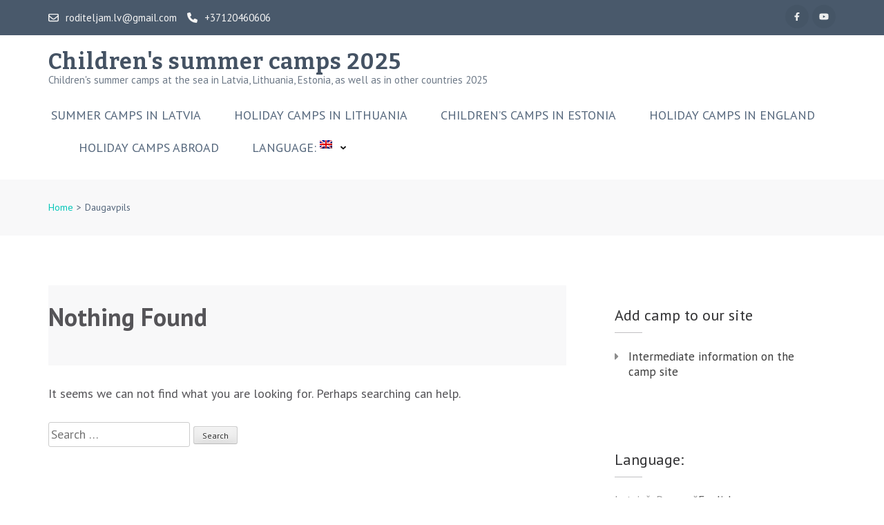

--- FILE ---
content_type: text/html; charset=UTF-8
request_url: https://vasaras-nometnes.lv/en/category/daugavpils/
body_size: 14154
content:
    <!DOCTYPE html>
    <html dir="ltr" lang="en-US" prefix="og: https://ogp.me/ns#">
    
<head itemscope itemtype="https://schema.org/WebSite">

    <meta charset="UTF-8">
	<meta name="viewport" content="width=device-width, initial-scale=1">
	<link rel="profile" href="http://gmpg.org/xfn/11">
	<link rel="pingback" href="https://vasaras-nometnes.lv/xmlrpc.php">
    <title>Daugavpils - Children's summer camps 2025</title>

		<!-- All in One SEO 4.6.9.1 - aioseo.com -->
		<meta name="robots" content="max-image-preview:large" />
		<link rel="canonical" href="https://vasaras-nometnes.lv/en/category/daugavpils/" />
		<meta name="generator" content="All in One SEO (AIOSEO) 4.6.9.1" />
		<script type="application/ld+json" class="aioseo-schema">
			{"@context":"https:\/\/schema.org","@graph":[{"@type":"BreadcrumbList","@id":"https:\/\/vasaras-nometnes.lv\/en\/category\/daugavpils\/#breadcrumblist","itemListElement":[{"@type":"ListItem","@id":"https:\/\/vasaras-nometnes.lv\/en\/#listItem","position":1,"name":"Home","item":"https:\/\/vasaras-nometnes.lv\/en\/","nextItem":"https:\/\/vasaras-nometnes.lv\/en\/category\/daugavpils\/#listItem"},{"@type":"ListItem","@id":"https:\/\/vasaras-nometnes.lv\/en\/category\/daugavpils\/#listItem","position":2,"name":"Daugavpils","previousItem":"https:\/\/vasaras-nometnes.lv\/en\/#listItem"}]},{"@type":"CollectionPage","@id":"https:\/\/vasaras-nometnes.lv\/en\/category\/daugavpils\/#collectionpage","url":"https:\/\/vasaras-nometnes.lv\/en\/category\/daugavpils\/","name":"Daugavpils - Children's summer camps 2025","inLanguage":"en-US","isPartOf":{"@id":"https:\/\/vasaras-nometnes.lv\/en\/#website"},"breadcrumb":{"@id":"https:\/\/vasaras-nometnes.lv\/en\/category\/daugavpils\/#breadcrumblist"}},{"@type":"Organization","@id":"https:\/\/vasaras-nometnes.lv\/en\/#organization","name":"Children's summer camps 2025","description":"Children's summer camps at the sea in Latvia, Lithuania, Estonia, as well as in other countries 2025","url":"https:\/\/vasaras-nometnes.lv\/en\/"},{"@type":"WebSite","@id":"https:\/\/vasaras-nometnes.lv\/en\/#website","url":"https:\/\/vasaras-nometnes.lv\/en\/","name":"Children's summer camps 2025","description":"Children's summer camps at the sea in Latvia, Lithuania, Estonia, as well as in other countries 2025","inLanguage":"en-US","publisher":{"@id":"https:\/\/vasaras-nometnes.lv\/en\/#organization"}}]}
		</script>
		<!-- All in One SEO -->

<link rel='dns-prefetch' href='//fonts.googleapis.com' />
<link rel='dns-prefetch' href='//www.googletagmanager.com' />
<link rel='dns-prefetch' href='//pagead2.googlesyndication.com' />
<link rel="alternate" type="application/rss+xml" title="Children&#039;s summer camps 2025 &raquo; Feed" href="https://vasaras-nometnes.lv/en/feed/" />
<link rel="alternate" type="application/rss+xml" title="Children&#039;s summer camps 2025 &raquo; Comments Feed" href="https://vasaras-nometnes.lv/en/comments/feed/" />
<link rel="alternate" type="application/rss+xml" title="Children&#039;s summer camps 2025 &raquo; Daugavpils Category Feed" href="https://vasaras-nometnes.lv/en/category/daugavpils/feed/" />
<style id='wp-img-auto-sizes-contain-inline-css' type='text/css'>
img:is([sizes=auto i],[sizes^="auto," i]){contain-intrinsic-size:3000px 1500px}
/*# sourceURL=wp-img-auto-sizes-contain-inline-css */
</style>
<style id='wp-emoji-styles-inline-css' type='text/css'>

	img.wp-smiley, img.emoji {
		display: inline !important;
		border: none !important;
		box-shadow: none !important;
		height: 1em !important;
		width: 1em !important;
		margin: 0 0.07em !important;
		vertical-align: -0.1em !important;
		background: none !important;
		padding: 0 !important;
	}
/*# sourceURL=wp-emoji-styles-inline-css */
</style>
<style id='wp-block-library-inline-css' type='text/css'>
:root{--wp-block-synced-color:#7a00df;--wp-block-synced-color--rgb:122,0,223;--wp-bound-block-color:var(--wp-block-synced-color);--wp-editor-canvas-background:#ddd;--wp-admin-theme-color:#007cba;--wp-admin-theme-color--rgb:0,124,186;--wp-admin-theme-color-darker-10:#006ba1;--wp-admin-theme-color-darker-10--rgb:0,107,160.5;--wp-admin-theme-color-darker-20:#005a87;--wp-admin-theme-color-darker-20--rgb:0,90,135;--wp-admin-border-width-focus:2px}@media (min-resolution:192dpi){:root{--wp-admin-border-width-focus:1.5px}}.wp-element-button{cursor:pointer}:root .has-very-light-gray-background-color{background-color:#eee}:root .has-very-dark-gray-background-color{background-color:#313131}:root .has-very-light-gray-color{color:#eee}:root .has-very-dark-gray-color{color:#313131}:root .has-vivid-green-cyan-to-vivid-cyan-blue-gradient-background{background:linear-gradient(135deg,#00d084,#0693e3)}:root .has-purple-crush-gradient-background{background:linear-gradient(135deg,#34e2e4,#4721fb 50%,#ab1dfe)}:root .has-hazy-dawn-gradient-background{background:linear-gradient(135deg,#faaca8,#dad0ec)}:root .has-subdued-olive-gradient-background{background:linear-gradient(135deg,#fafae1,#67a671)}:root .has-atomic-cream-gradient-background{background:linear-gradient(135deg,#fdd79a,#004a59)}:root .has-nightshade-gradient-background{background:linear-gradient(135deg,#330968,#31cdcf)}:root .has-midnight-gradient-background{background:linear-gradient(135deg,#020381,#2874fc)}:root{--wp--preset--font-size--normal:16px;--wp--preset--font-size--huge:42px}.has-regular-font-size{font-size:1em}.has-larger-font-size{font-size:2.625em}.has-normal-font-size{font-size:var(--wp--preset--font-size--normal)}.has-huge-font-size{font-size:var(--wp--preset--font-size--huge)}.has-text-align-center{text-align:center}.has-text-align-left{text-align:left}.has-text-align-right{text-align:right}.has-fit-text{white-space:nowrap!important}#end-resizable-editor-section{display:none}.aligncenter{clear:both}.items-justified-left{justify-content:flex-start}.items-justified-center{justify-content:center}.items-justified-right{justify-content:flex-end}.items-justified-space-between{justify-content:space-between}.screen-reader-text{border:0;clip-path:inset(50%);height:1px;margin:-1px;overflow:hidden;padding:0;position:absolute;width:1px;word-wrap:normal!important}.screen-reader-text:focus{background-color:#ddd;clip-path:none;color:#444;display:block;font-size:1em;height:auto;left:5px;line-height:normal;padding:15px 23px 14px;text-decoration:none;top:5px;width:auto;z-index:100000}html :where(.has-border-color){border-style:solid}html :where([style*=border-top-color]){border-top-style:solid}html :where([style*=border-right-color]){border-right-style:solid}html :where([style*=border-bottom-color]){border-bottom-style:solid}html :where([style*=border-left-color]){border-left-style:solid}html :where([style*=border-width]){border-style:solid}html :where([style*=border-top-width]){border-top-style:solid}html :where([style*=border-right-width]){border-right-style:solid}html :where([style*=border-bottom-width]){border-bottom-style:solid}html :where([style*=border-left-width]){border-left-style:solid}html :where(img[class*=wp-image-]){height:auto;max-width:100%}:where(figure){margin:0 0 1em}html :where(.is-position-sticky){--wp-admin--admin-bar--position-offset:var(--wp-admin--admin-bar--height,0px)}@media screen and (max-width:600px){html :where(.is-position-sticky){--wp-admin--admin-bar--position-offset:0px}}

/*# sourceURL=wp-block-library-inline-css */
</style><style id='global-styles-inline-css' type='text/css'>
:root{--wp--preset--aspect-ratio--square: 1;--wp--preset--aspect-ratio--4-3: 4/3;--wp--preset--aspect-ratio--3-4: 3/4;--wp--preset--aspect-ratio--3-2: 3/2;--wp--preset--aspect-ratio--2-3: 2/3;--wp--preset--aspect-ratio--16-9: 16/9;--wp--preset--aspect-ratio--9-16: 9/16;--wp--preset--color--black: #000000;--wp--preset--color--cyan-bluish-gray: #abb8c3;--wp--preset--color--white: #ffffff;--wp--preset--color--pale-pink: #f78da7;--wp--preset--color--vivid-red: #cf2e2e;--wp--preset--color--luminous-vivid-orange: #ff6900;--wp--preset--color--luminous-vivid-amber: #fcb900;--wp--preset--color--light-green-cyan: #7bdcb5;--wp--preset--color--vivid-green-cyan: #00d084;--wp--preset--color--pale-cyan-blue: #8ed1fc;--wp--preset--color--vivid-cyan-blue: #0693e3;--wp--preset--color--vivid-purple: #9b51e0;--wp--preset--gradient--vivid-cyan-blue-to-vivid-purple: linear-gradient(135deg,rgb(6,147,227) 0%,rgb(155,81,224) 100%);--wp--preset--gradient--light-green-cyan-to-vivid-green-cyan: linear-gradient(135deg,rgb(122,220,180) 0%,rgb(0,208,130) 100%);--wp--preset--gradient--luminous-vivid-amber-to-luminous-vivid-orange: linear-gradient(135deg,rgb(252,185,0) 0%,rgb(255,105,0) 100%);--wp--preset--gradient--luminous-vivid-orange-to-vivid-red: linear-gradient(135deg,rgb(255,105,0) 0%,rgb(207,46,46) 100%);--wp--preset--gradient--very-light-gray-to-cyan-bluish-gray: linear-gradient(135deg,rgb(238,238,238) 0%,rgb(169,184,195) 100%);--wp--preset--gradient--cool-to-warm-spectrum: linear-gradient(135deg,rgb(74,234,220) 0%,rgb(151,120,209) 20%,rgb(207,42,186) 40%,rgb(238,44,130) 60%,rgb(251,105,98) 80%,rgb(254,248,76) 100%);--wp--preset--gradient--blush-light-purple: linear-gradient(135deg,rgb(255,206,236) 0%,rgb(152,150,240) 100%);--wp--preset--gradient--blush-bordeaux: linear-gradient(135deg,rgb(254,205,165) 0%,rgb(254,45,45) 50%,rgb(107,0,62) 100%);--wp--preset--gradient--luminous-dusk: linear-gradient(135deg,rgb(255,203,112) 0%,rgb(199,81,192) 50%,rgb(65,88,208) 100%);--wp--preset--gradient--pale-ocean: linear-gradient(135deg,rgb(255,245,203) 0%,rgb(182,227,212) 50%,rgb(51,167,181) 100%);--wp--preset--gradient--electric-grass: linear-gradient(135deg,rgb(202,248,128) 0%,rgb(113,206,126) 100%);--wp--preset--gradient--midnight: linear-gradient(135deg,rgb(2,3,129) 0%,rgb(40,116,252) 100%);--wp--preset--font-size--small: 13px;--wp--preset--font-size--medium: 20px;--wp--preset--font-size--large: 36px;--wp--preset--font-size--x-large: 42px;--wp--preset--spacing--20: 0.44rem;--wp--preset--spacing--30: 0.67rem;--wp--preset--spacing--40: 1rem;--wp--preset--spacing--50: 1.5rem;--wp--preset--spacing--60: 2.25rem;--wp--preset--spacing--70: 3.38rem;--wp--preset--spacing--80: 5.06rem;--wp--preset--shadow--natural: 6px 6px 9px rgba(0, 0, 0, 0.2);--wp--preset--shadow--deep: 12px 12px 50px rgba(0, 0, 0, 0.4);--wp--preset--shadow--sharp: 6px 6px 0px rgba(0, 0, 0, 0.2);--wp--preset--shadow--outlined: 6px 6px 0px -3px rgb(255, 255, 255), 6px 6px rgb(0, 0, 0);--wp--preset--shadow--crisp: 6px 6px 0px rgb(0, 0, 0);}:where(.is-layout-flex){gap: 0.5em;}:where(.is-layout-grid){gap: 0.5em;}body .is-layout-flex{display: flex;}.is-layout-flex{flex-wrap: wrap;align-items: center;}.is-layout-flex > :is(*, div){margin: 0;}body .is-layout-grid{display: grid;}.is-layout-grid > :is(*, div){margin: 0;}:where(.wp-block-columns.is-layout-flex){gap: 2em;}:where(.wp-block-columns.is-layout-grid){gap: 2em;}:where(.wp-block-post-template.is-layout-flex){gap: 1.25em;}:where(.wp-block-post-template.is-layout-grid){gap: 1.25em;}.has-black-color{color: var(--wp--preset--color--black) !important;}.has-cyan-bluish-gray-color{color: var(--wp--preset--color--cyan-bluish-gray) !important;}.has-white-color{color: var(--wp--preset--color--white) !important;}.has-pale-pink-color{color: var(--wp--preset--color--pale-pink) !important;}.has-vivid-red-color{color: var(--wp--preset--color--vivid-red) !important;}.has-luminous-vivid-orange-color{color: var(--wp--preset--color--luminous-vivid-orange) !important;}.has-luminous-vivid-amber-color{color: var(--wp--preset--color--luminous-vivid-amber) !important;}.has-light-green-cyan-color{color: var(--wp--preset--color--light-green-cyan) !important;}.has-vivid-green-cyan-color{color: var(--wp--preset--color--vivid-green-cyan) !important;}.has-pale-cyan-blue-color{color: var(--wp--preset--color--pale-cyan-blue) !important;}.has-vivid-cyan-blue-color{color: var(--wp--preset--color--vivid-cyan-blue) !important;}.has-vivid-purple-color{color: var(--wp--preset--color--vivid-purple) !important;}.has-black-background-color{background-color: var(--wp--preset--color--black) !important;}.has-cyan-bluish-gray-background-color{background-color: var(--wp--preset--color--cyan-bluish-gray) !important;}.has-white-background-color{background-color: var(--wp--preset--color--white) !important;}.has-pale-pink-background-color{background-color: var(--wp--preset--color--pale-pink) !important;}.has-vivid-red-background-color{background-color: var(--wp--preset--color--vivid-red) !important;}.has-luminous-vivid-orange-background-color{background-color: var(--wp--preset--color--luminous-vivid-orange) !important;}.has-luminous-vivid-amber-background-color{background-color: var(--wp--preset--color--luminous-vivid-amber) !important;}.has-light-green-cyan-background-color{background-color: var(--wp--preset--color--light-green-cyan) !important;}.has-vivid-green-cyan-background-color{background-color: var(--wp--preset--color--vivid-green-cyan) !important;}.has-pale-cyan-blue-background-color{background-color: var(--wp--preset--color--pale-cyan-blue) !important;}.has-vivid-cyan-blue-background-color{background-color: var(--wp--preset--color--vivid-cyan-blue) !important;}.has-vivid-purple-background-color{background-color: var(--wp--preset--color--vivid-purple) !important;}.has-black-border-color{border-color: var(--wp--preset--color--black) !important;}.has-cyan-bluish-gray-border-color{border-color: var(--wp--preset--color--cyan-bluish-gray) !important;}.has-white-border-color{border-color: var(--wp--preset--color--white) !important;}.has-pale-pink-border-color{border-color: var(--wp--preset--color--pale-pink) !important;}.has-vivid-red-border-color{border-color: var(--wp--preset--color--vivid-red) !important;}.has-luminous-vivid-orange-border-color{border-color: var(--wp--preset--color--luminous-vivid-orange) !important;}.has-luminous-vivid-amber-border-color{border-color: var(--wp--preset--color--luminous-vivid-amber) !important;}.has-light-green-cyan-border-color{border-color: var(--wp--preset--color--light-green-cyan) !important;}.has-vivid-green-cyan-border-color{border-color: var(--wp--preset--color--vivid-green-cyan) !important;}.has-pale-cyan-blue-border-color{border-color: var(--wp--preset--color--pale-cyan-blue) !important;}.has-vivid-cyan-blue-border-color{border-color: var(--wp--preset--color--vivid-cyan-blue) !important;}.has-vivid-purple-border-color{border-color: var(--wp--preset--color--vivid-purple) !important;}.has-vivid-cyan-blue-to-vivid-purple-gradient-background{background: var(--wp--preset--gradient--vivid-cyan-blue-to-vivid-purple) !important;}.has-light-green-cyan-to-vivid-green-cyan-gradient-background{background: var(--wp--preset--gradient--light-green-cyan-to-vivid-green-cyan) !important;}.has-luminous-vivid-amber-to-luminous-vivid-orange-gradient-background{background: var(--wp--preset--gradient--luminous-vivid-amber-to-luminous-vivid-orange) !important;}.has-luminous-vivid-orange-to-vivid-red-gradient-background{background: var(--wp--preset--gradient--luminous-vivid-orange-to-vivid-red) !important;}.has-very-light-gray-to-cyan-bluish-gray-gradient-background{background: var(--wp--preset--gradient--very-light-gray-to-cyan-bluish-gray) !important;}.has-cool-to-warm-spectrum-gradient-background{background: var(--wp--preset--gradient--cool-to-warm-spectrum) !important;}.has-blush-light-purple-gradient-background{background: var(--wp--preset--gradient--blush-light-purple) !important;}.has-blush-bordeaux-gradient-background{background: var(--wp--preset--gradient--blush-bordeaux) !important;}.has-luminous-dusk-gradient-background{background: var(--wp--preset--gradient--luminous-dusk) !important;}.has-pale-ocean-gradient-background{background: var(--wp--preset--gradient--pale-ocean) !important;}.has-electric-grass-gradient-background{background: var(--wp--preset--gradient--electric-grass) !important;}.has-midnight-gradient-background{background: var(--wp--preset--gradient--midnight) !important;}.has-small-font-size{font-size: var(--wp--preset--font-size--small) !important;}.has-medium-font-size{font-size: var(--wp--preset--font-size--medium) !important;}.has-large-font-size{font-size: var(--wp--preset--font-size--large) !important;}.has-x-large-font-size{font-size: var(--wp--preset--font-size--x-large) !important;}
/*# sourceURL=global-styles-inline-css */
</style>

<style id='classic-theme-styles-inline-css' type='text/css'>
/*! This file is auto-generated */
.wp-block-button__link{color:#fff;background-color:#32373c;border-radius:9999px;box-shadow:none;text-decoration:none;padding:calc(.667em + 2px) calc(1.333em + 2px);font-size:1.125em}.wp-block-file__button{background:#32373c;color:#fff;text-decoration:none}
/*# sourceURL=/wp-includes/css/classic-themes.min.css */
</style>
<link rel='stylesheet' id='contact-form-7-css' href='https://vasaras-nometnes.lv/wp-content/plugins/contact-form-7/includes/css/styles.css?ver=6.1.4' type='text/css' media='all' />
<link rel='stylesheet' id='owl-carousel-css' href='https://vasaras-nometnes.lv/wp-content/themes/rara-academic/css/owl.carousel.min.css?ver=2.2.1' type='text/css' media='all' />
<link rel='stylesheet' id='rara-academic-google-fonts-css' href='https://fonts.googleapis.com/css?family=PT+Sans%3A400%2C700%7CBitter%3A700&#038;ver=6.9#038;display=fallback' type='text/css' media='all' />
<link rel='stylesheet' id='rara-academic-style-css' href='https://vasaras-nometnes.lv/wp-content/themes/rara-academic/style.css?ver=1.2.2' type='text/css' media='all' />
<link rel='stylesheet' id='rara-academic-responsive-style-css' href='https://vasaras-nometnes.lv/wp-content/themes/rara-academic/css/responsive.min.css?ver=1.2.2' type='text/css' media='all' />
<script type="text/javascript" src="https://vasaras-nometnes.lv/wp-includes/js/jquery/jquery.min.js?ver=3.7.1" id="jquery-core-js"></script>
<script type="text/javascript" src="https://vasaras-nometnes.lv/wp-includes/js/jquery/jquery-migrate.min.js?ver=3.4.1" id="jquery-migrate-js"></script>
<link rel="https://api.w.org/" href="https://vasaras-nometnes.lv/en/wp-json/" /><link rel="alternate" title="JSON" type="application/json" href="https://vasaras-nometnes.lv/en/wp-json/wp/v2/categories/5" /><link rel="EditURI" type="application/rsd+xml" title="RSD" href="https://vasaras-nometnes.lv/xmlrpc.php?rsd" />
<meta name="generator" content="Site Kit by Google 1.133.0" /><style type="text/css">
.qtranxs_flag_LV {background-image: url(https://vasaras-nometnes.lv/wp-content/plugins/qtranslate-x/flags/lv.png); background-repeat: no-repeat;}
.qtranxs_flag_ru {background-image: url(https://vasaras-nometnes.lv/wp-content/plugins/qtranslate-x/flags/ru.png); background-repeat: no-repeat;}
.qtranxs_flag_en {background-image: url(https://vasaras-nometnes.lv/wp-content/plugins/qtranslate-x/flags/gb.png); background-repeat: no-repeat;}
</style>
<link hreflang="LV" href="https://vasaras-nometnes.lv/LV/category/daugavpils/" rel="alternate" />
<link hreflang="ru" href="https://vasaras-nometnes.lv/ru/category/daugavpils/" rel="alternate" />
<link hreflang="en" href="https://vasaras-nometnes.lv/en/category/daugavpils/" rel="alternate" />
<link hreflang="x-default" href="https://vasaras-nometnes.lv/category/daugavpils/" rel="alternate" />
<meta name="generator" content="qTranslate-X 3.4.6.8" />

<!-- Google AdSense meta tags added by Site Kit -->
<meta name="google-adsense-platform-account" content="ca-host-pub-2644536267352236">
<meta name="google-adsense-platform-domain" content="sitekit.withgoogle.com">
<!-- End Google AdSense meta tags added by Site Kit -->

<!-- Google AdSense snippet added by Site Kit -->
<script type="text/javascript" async="async" src="https://pagead2.googlesyndication.com/pagead/js/adsbygoogle.js?client=ca-pub-8544412851243886&amp;host=ca-host-pub-2644536267352236" crossorigin="anonymous"></script>

<!-- End Google AdSense snippet added by Site Kit -->
<link rel="icon" href="https://vasaras-nometnes.lv/wp-content/uploads/2021/04/cropped-Vasaras-nometnes.lv-1-32x32.png" sizes="32x32" />
<link rel="icon" href="https://vasaras-nometnes.lv/wp-content/uploads/2021/04/cropped-Vasaras-nometnes.lv-1-192x192.png" sizes="192x192" />
<link rel="apple-touch-icon" href="https://vasaras-nometnes.lv/wp-content/uploads/2021/04/cropped-Vasaras-nometnes.lv-1-180x180.png" />
<meta name="msapplication-TileImage" content="https://vasaras-nometnes.lv/wp-content/uploads/2021/04/cropped-Vasaras-nometnes.lv-1-270x270.png" />
</head>

<body class="archive category category-daugavpils category-5 wp-theme-rara-academic group-blog hfeed" itemscope itemtype="https://schema.org/WebPage">
		
        <div id="page" class="site">
        <a class="skip-link screen-reader-text" href="#acc-content">Skip to content (Press Enter)</a>
        <header id="masthead" class="site-header" role="banner" itemscope itemtype="https://schema.org/WPHeader">       
        <div class="header-top">
        <div class="container">        
            <a href="mailto:roditeljam.lv@gmail.com" class="email"><i class="fa fa-envelope-o"></i>roditeljam.lv@gmail.com</a><a href="tel:+37120460606" class="tel-link"><i class="fa fa-phone"></i>+37120460606</a>    <ul class="social-networks">
                <li><a href="http://facebook.com/roditeljam" target="_blank" title="Facebook"><i class="fa fa-facebook"></i></a></li>
                <li><a href="https://www.youtube.com/@roditeljam" target="_blank" title="YouTube"><i class="fa fa-youtube"></i></a></li>
           </ul>
    		
        </div>
    </div>
        <div class="header-bottom">
        <div class="container">
            <div class="site-branding" itemscope itemtype="https://schema.org/Organization">
                                <div class="title-tagline">
                                            <p class="site-title" itemprop="name"><a href="https://vasaras-nometnes.lv/en/" rel="home" itemprop="url">Children&#039;s summer camps 2025</a></p>
                                            <p class="site-description" itemprop="description">Children&#039;s summer camps at the sea in Latvia, Lithuania, Estonia, as well as in other countries 2025</p>
                                    </div>
            </div><!-- .site-branding -->

            <button class="menu-opener" data-toggle-target=".main-menu-modal" data-toggle-body-class="showing-main-menu-modal" aria-expanded="false" data-set-focus=".close-main-nav-toggle">
                <span></span>
                <span></span>
                <span></span>
            </button>

            <div class="mobile-menu-wrapper">
                <nav id="mobile-site-navigation" class="main-navigation mobile-navigation">        
                    <div class="primary-menu-list main-menu-modal cover-modal" data-modal-target-string=".main-menu-modal">
                        <button class="close close-main-nav-toggle" data-toggle-target=".main-menu-modal" data-toggle-body-class="showing-main-menu-modal" aria-expanded="false" data-set-focus=".main-menu-modal"></button>
                        <div class="mobile-menu" aria-label="Mobile">
                            <div class="menu-valstis-container"><ul id="mobile-primary-menu" class="nav-menu main-menu-modal"><li id="menu-item-43" class="menu-item menu-item-type-taxonomy menu-item-object-category menu-item-43"><a href="https://vasaras-nometnes.lv/en/category/detskie-lagerja-otdyha/">Summer camps in Latvia</a></li>
<li id="menu-item-45" class="menu-item menu-item-type-taxonomy menu-item-object-category menu-item-45"><a href="https://vasaras-nometnes.lv/en/category/lagerja-otdyha-dlja-detej-v-litve/">Holiday camps in Lithuania</a></li>
<li id="menu-item-44" class="menu-item menu-item-type-taxonomy menu-item-object-category menu-item-44"><a href="https://vasaras-nometnes.lv/en/category/lagerja-otdyha-v-estonii-2/">Children&#8217;s camps in Estonia</a></li>
<li id="menu-item-50" class="menu-item menu-item-type-taxonomy menu-item-object-category menu-item-50"><a href="https://vasaras-nometnes.lv/en/category/lagerja-v-anglii/">Holiday camps in England</a></li>
<li id="menu-item-51" class="menu-item menu-item-type-taxonomy menu-item-object-category menu-item-51"><a href="https://vasaras-nometnes.lv/en/category/lagerja-za-granicej/">Holiday camps abroad</a></li>
<li id="menu-item-20981" class="qtranxs-lang-menu qtranxs-lang-menu-en menu-item menu-item-type-custom menu-item-object-custom current-menu-parent menu-item-has-children menu-item-20981"><a href="#" title="English">Language:&nbsp;<img src="https://vasaras-nometnes.lv/wp-content/plugins/qtranslate-x/flags/gb.png" alt="English" /></a>
<ul class="sub-menu">
	<li id="menu-item-20982" class="qtranxs-lang-menu-item qtranxs-lang-menu-item-LV menu-item menu-item-type-custom menu-item-object-custom menu-item-20982"><a href="https://vasaras-nometnes.lv/LV/category/daugavpils/" title="Latviešu"><img src="https://vasaras-nometnes.lv/wp-content/plugins/qtranslate-x/flags/lv.png" alt="Latviešu" />&nbsp;Latviešu</a></li>
	<li id="menu-item-20983" class="qtranxs-lang-menu-item qtranxs-lang-menu-item-ru menu-item menu-item-type-custom menu-item-object-custom menu-item-20983"><a href="https://vasaras-nometnes.lv/ru/category/daugavpils/" title="Русский"><img src="https://vasaras-nometnes.lv/wp-content/plugins/qtranslate-x/flags/ru.png" alt="Русский" />&nbsp;Русский</a></li>
	<li id="menu-item-20984" class="qtranxs-lang-menu-item qtranxs-lang-menu-item-en menu-item menu-item-type-custom menu-item-object-custom current-menu-item menu-item-20984"><a href="https://vasaras-nometnes.lv/en/category/daugavpils/" aria-current="page" title="English"><img src="https://vasaras-nometnes.lv/wp-content/plugins/qtranslate-x/flags/gb.png" alt="English" />&nbsp;English</a></li>
</ul>
</li>
</ul></div>                        </div>
                    </div>
                </nav><!-- #mobile-site-navigation -->
            </div>

            <nav id="site-navigation" class="main-navigation" role="navigation" itemscope itemtype="https://schema.org/SiteNavigationElement">
                <div class="menu-valstis-container"><ul id="primary-menu" class="menu"><li class="menu-item menu-item-type-taxonomy menu-item-object-category menu-item-43"><a href="https://vasaras-nometnes.lv/en/category/detskie-lagerja-otdyha/">Summer camps in Latvia</a></li>
<li class="menu-item menu-item-type-taxonomy menu-item-object-category menu-item-45"><a href="https://vasaras-nometnes.lv/en/category/lagerja-otdyha-dlja-detej-v-litve/">Holiday camps in Lithuania</a></li>
<li class="menu-item menu-item-type-taxonomy menu-item-object-category menu-item-44"><a href="https://vasaras-nometnes.lv/en/category/lagerja-otdyha-v-estonii-2/">Children&#8217;s camps in Estonia</a></li>
<li class="menu-item menu-item-type-taxonomy menu-item-object-category menu-item-50"><a href="https://vasaras-nometnes.lv/en/category/lagerja-v-anglii/">Holiday camps in England</a></li>
<li class="menu-item menu-item-type-taxonomy menu-item-object-category menu-item-51"><a href="https://vasaras-nometnes.lv/en/category/lagerja-za-granicej/">Holiday camps abroad</a></li>
<li class="qtranxs-lang-menu qtranxs-lang-menu-en menu-item menu-item-type-custom menu-item-object-custom current-menu-parent menu-item-has-children menu-item-20981"><a href="#" title="English">Language:&nbsp;<img src="https://vasaras-nometnes.lv/wp-content/plugins/qtranslate-x/flags/gb.png" alt="English" /></a>
<ul class="sub-menu">
	<li class="qtranxs-lang-menu-item qtranxs-lang-menu-item-LV menu-item menu-item-type-custom menu-item-object-custom menu-item-20982"><a href="https://vasaras-nometnes.lv/LV/category/daugavpils/" title="Latviešu"><img src="https://vasaras-nometnes.lv/wp-content/plugins/qtranslate-x/flags/lv.png" alt="Latviešu" />&nbsp;Latviešu</a></li>
	<li class="qtranxs-lang-menu-item qtranxs-lang-menu-item-ru menu-item menu-item-type-custom menu-item-object-custom menu-item-20983"><a href="https://vasaras-nometnes.lv/ru/category/daugavpils/" title="Русский"><img src="https://vasaras-nometnes.lv/wp-content/plugins/qtranslate-x/flags/ru.png" alt="Русский" />&nbsp;Русский</a></li>
	<li class="qtranxs-lang-menu-item qtranxs-lang-menu-item-en menu-item menu-item-type-custom menu-item-object-custom current-menu-item menu-item-20984"><a href="https://vasaras-nometnes.lv/en/category/daugavpils/" aria-current="page" title="English"><img src="https://vasaras-nometnes.lv/wp-content/plugins/qtranslate-x/flags/gb.png" alt="English" />&nbsp;English</a></li>
</ul>
</li>
</ul></div>            </nav><!-- #site-navigation -->
        
        </div>
    </div>
        </header>
    <div id="acc-content">            <div class="page-header">
                <div class="container">            
                    <div id="crumbs" itemscope itemtype="https://schema.org/BreadcrumbList"><span itemprop="itemListElement" itemscope itemtype="https://schema.org/ListItem"><a itemprop="item" href="https://vasaras-nometnes.lv/en" class="home_crumb"><span itemprop="name">Home</span></a><meta itemprop="position" content="1" /><span class="separator">></span></span><span class="current" itemprop="itemListElement" itemscope itemtype="https://schema.org/ListItem"><span itemprop="name">Daugavpils</span><meta itemprop="position" content="2" /></span></div>                </div>
            </div>
                    <div id="content" class="site-content">
            <div class="container">
                <div class="row">
        
	<div id="primary" class="content-area">
		<main id="main" class="site-main" role="main">

		
<section class="no-results not-found">
	<header class="page-header">
		<h1 class="page-title">Nothing Found</h1>
	</header><!-- .page-header -->

	<div class="page-content">
		
			<p>It seems we can not find what you are looking for. Perhaps searching can help.</p>
			<form role="search" method="get" class="search-form" action="https://vasaras-nometnes.lv/en/">
				<label>
					<span class="screen-reader-text">Search for:</span>
					<input type="search" class="search-field" placeholder="Search &hellip;" value="" name="s" />
				</label>
				<input type="submit" class="search-submit" value="Search" />
			</form>	</div><!-- .page-content -->
</section><!-- .no-results -->

		</main><!-- #main -->
	</div><!-- #primary -->


<aside id="secondary" class="widget-area" role="complementary" itemscope itemtype="https://schema.org/WPSideBar">
	<section id="nav_menu-10" class="widget widget_nav_menu"><h2 class="widget-title">Add camp to our site</h2><div class="menu-ankete-container"><ul id="menu-ankete" class="menu"><li id="menu-item-20704" class="menu-item menu-item-type-post_type menu-item-object-page menu-item-20704"><a href="https://vasaras-nometnes.lv/en/pievieno-nometni/">Intermediate information on the camp site</a></li>
</ul></div></section><style type="text/css">
.qtranxs_widget ul { margin: 0; }
.qtranxs_widget ul li
{
display: inline; /* horizontal list, use "list-item" or other appropriate value for vertical list */
list-style-type: none; /* use "initial" or other to enable bullets */
margin: 0 5px 0 0; /* adjust spacing between items */
opacity: 0.5;
-o-transition: 1s ease opacity;
-moz-transition: 1s ease opacity;
-webkit-transition: 1s ease opacity;
transition: 1s ease opacity;
}
/* .qtranxs_widget ul li span { margin: 0 5px 0 0; } */ /* other way to control spacing */
.qtranxs_widget ul li.active { opacity: 0.8; }
.qtranxs_widget ul li:hover { opacity: 1; }
.qtranxs_widget img { box-shadow: none; vertical-align: middle; display: initial; }
.qtranxs_flag { height:12px; width:18px; display:block; }
.qtranxs_flag_and_text { padding-left:20px; }
.qtranxs_flag span { display:none; }
</style>
<section id="qtranslate-3" class="widget qtranxs_widget"><h2 class="widget-title">Language:</h2>
<ul class="language-chooser language-chooser-text qtranxs_language_chooser" id="qtranslate-3-chooser">
<li class="lang-LV"><a href="https://vasaras-nometnes.lv/LV/category/daugavpils/" hreflang="LV" title="Latviešu (LV)" class="qtranxs_text qtranxs_text_LV"><span>Latviešu</span></a></li>
<li class="lang-ru"><a href="https://vasaras-nometnes.lv/ru/category/daugavpils/" hreflang="ru" title="Русский (ru)" class="qtranxs_text qtranxs_text_ru"><span>Русский</span></a></li>
<li class="lang-en active"><a href="https://vasaras-nometnes.lv/en/category/daugavpils/" hreflang="en" title="English (en)" class="qtranxs_text qtranxs_text_en"><span>English</span></a></li>
</ul><div class="qtranxs_widget_end"></div>
</section><section id="search-2" class="widget widget_search"><form role="search" method="get" class="search-form" action="https://vasaras-nometnes.lv/en/">
				<label>
					<span class="screen-reader-text">Search for:</span>
					<input type="search" class="search-field" placeholder="Search &hellip;" value="" name="s" />
				</label>
				<input type="submit" class="search-submit" value="Search" />
			</form></section><section id="nav_menu-2" class="widget widget_nav_menu"><div class="menu-%d0%b4%d0%b5%d1%82%d1%81%d0%ba%d0%b8%d0%b5-%d0%bb%d0%b0%d0%b3%d0%b5%d1%80%d1%8f-container"><ul id="menu-%d0%b4%d0%b5%d1%82%d1%81%d0%ba%d0%b8%d0%b5-%d0%bb%d0%b0%d0%b3%d0%b5%d1%80%d1%8f" class="menu"><li id="menu-item-7" class="menu-item menu-item-type-taxonomy menu-item-object-category current-menu-item menu-item-7"><a href="https://vasaras-nometnes.lv/en/category/daugavpils/" aria-current="page">Daugavpils</a></li>
<li id="menu-item-8" class="menu-item menu-item-type-taxonomy menu-item-object-category menu-item-has-children menu-item-8"><a href="https://vasaras-nometnes.lv/en/category/riga/">Riga</a>
<ul class="sub-menu">
	<li id="menu-item-9" class="menu-item menu-item-type-taxonomy menu-item-object-category menu-item-9"><a href="https://vasaras-nometnes.lv/en/category/riga/bernu-nometnes-riga/">Детские лагеря</a></li>
</ul>
</li>
<li id="menu-item-10" class="menu-item menu-item-type-taxonomy menu-item-object-category menu-item-10"><a href="https://vasaras-nometnes.lv/en/category/bernu-nometnes-saulkrastos/">Saulkrasti</a></li>
<li id="menu-item-11" class="menu-item menu-item-type-taxonomy menu-item-object-category menu-item-has-children menu-item-11"><a href="https://vasaras-nometnes.lv/en/category/bernu-nomtnes-jurmala/">Jurmala</a>
<ul class="sub-menu">
	<li id="menu-item-12" class="menu-item menu-item-type-taxonomy menu-item-object-category menu-item-12"><a target="_blank" href="https://vasaras-nometnes.lv/en/category/bernu-nomtnes-jurmala/bernu-nometnes/">Children&#8217;s camps in Jurmala</a></li>
</ul>
</li>
<li id="menu-item-20546" class="menu-item menu-item-type-post_type menu-item-object-page menu-item-20546"><a href="https://vasaras-nometnes.lv/en/kupitj-putevku-v-detskij-lagerj/">О нас</a></li>
</ul></div></section><section id="nav_menu-8" class="widget widget_nav_menu"><div class="menu-%d0%b4%d1%80%d1%83%d0%b3%d0%be%d0%b5-container"><ul id="menu-%d0%b4%d1%80%d1%83%d0%b3%d0%be%d0%b5" class="menu"><li id="menu-item-57" class="menu-item menu-item-type-taxonomy menu-item-object-category menu-item-57"><a href="https://vasaras-nometnes.lv/en/category/konkursy-i-festivali/">Конкурсы и фестивали</a></li>
<li id="menu-item-58" class="menu-item menu-item-type-taxonomy menu-item-object-category menu-item-58"><a href="https://vasaras-nometnes.lv/en/category/sportivnye-centri/">Sports Centers</a></li>
<li id="menu-item-59" class="menu-item menu-item-type-taxonomy menu-item-object-category menu-item-59"><a href="https://vasaras-nometnes.lv/en/category/mesta-dlja-lagerej/">Places for camps</a></li>
<li id="menu-item-60" class="menu-item menu-item-type-taxonomy menu-item-object-category menu-item-60"><a target="_blank" href="https://vasaras-nometnes.lv/en/category/raksti-mammam/">Articles for moms</a></li>
</ul></div></section><section id="nav_menu-5" class="widget widget_nav_menu"><div class="menu-%d0%b2%d0%be%d0%b7%d1%80%d0%b0%d1%81%d1%82-container"><ul id="menu-%d0%b2%d0%be%d0%b7%d1%80%d0%b0%d1%81%d1%82" class="menu"><li id="menu-item-23" class="menu-item menu-item-type-taxonomy menu-item-object-category menu-item-23"><a href="https://vasaras-nometnes.lv/en/category/nodarbibas-zidainiem/">Новорожденный ( 0-3 лет)</a></li>
<li id="menu-item-22" class="menu-item menu-item-type-taxonomy menu-item-object-category menu-item-22"><a href="https://vasaras-nometnes.lv/en/category/zanjatija-dlja-doshkolnikov-vrige-i-jurmale/">Preschooler (3-7 years old)</a></li>
<li id="menu-item-25" class="menu-item menu-item-type-taxonomy menu-item-object-category menu-item-25"><a href="https://vasaras-nometnes.lv/en/category/nodarbibas-berniem-jurmala/">Schoolboy (7 &#8211; 13 years old)</a></li>
<li id="menu-item-24" class="menu-item menu-item-type-taxonomy menu-item-object-category menu-item-24"><a href="https://vasaras-nometnes.lv/en/category/zanjatija-dlja-podrostkov-vrige-i-jurmale/">Teenager (13 &#8211; 17 years old)</a></li>
</ul></div></section><section id="nav_menu-6" class="widget widget_nav_menu"><div class="menu-%d0%b3%d0%be%d1%80%d0%be%d0%b4%d0%b0-%d0%b2-%d0%bb%d0%b0%d1%82%d0%b2%d0%b8%d0%b8-container"><ul id="menu-%d0%b3%d0%be%d1%80%d0%be%d0%b4%d0%b0-%d0%b2-%d0%bb%d0%b0%d1%82%d0%b2%d0%b8%d0%b8" class="menu"><li id="menu-item-14" class="menu-item menu-item-type-taxonomy menu-item-object-category menu-item-14"><a target="_blank" href="https://vasaras-nometnes.lv/en/category/riga/">Riga</a></li>
<li id="menu-item-16" class="menu-item menu-item-type-taxonomy menu-item-object-category menu-item-16"><a target="_blank" href="https://vasaras-nometnes.lv/en/category/bernu-nomtnes-jurmala/">Jurmala</a></li>
<li id="menu-item-55" class="menu-item menu-item-type-taxonomy menu-item-object-category menu-item-55"><a target="_blank" href="https://vasaras-nometnes.lv/en/category/nometnes-liepaja/">Liepaja</a></li>
<li id="menu-item-15" class="menu-item menu-item-type-taxonomy menu-item-object-category menu-item-15"><a target="_blank" href="https://vasaras-nometnes.lv/en/category/bernu-nometnes-saulkrastos/">Saulkrasti</a></li>
<li id="menu-item-13" class="menu-item menu-item-type-taxonomy menu-item-object-category current-menu-item menu-item-13"><a target="_blank" href="https://vasaras-nometnes.lv/en/category/daugavpils/" aria-current="page">Daugavpils</a></li>
<li id="menu-item-39" class="menu-item menu-item-type-taxonomy menu-item-object-category menu-item-39"><a target="_blank" href="https://vasaras-nometnes.lv/en/category/engure/">Engure</a></li>
<li id="menu-item-73" class="menu-item menu-item-type-taxonomy menu-item-object-category menu-item-73"><a href="https://vasaras-nometnes.lv/en/category/nometnes-sigulda/">Sigulda</a></li>
<li id="menu-item-76" class="menu-item menu-item-type-taxonomy menu-item-object-category menu-item-76"><a href="https://vasaras-nometnes.lv/en/category/nometnes-ogre/">Ogre</a></li>
</ul></div></section><section id="nav_menu-7" class="widget widget_nav_menu"><div class="menu-%d0%bb%d0%b0%d0%b3%d0%b5%d1%80%d1%8f-container"><ul id="menu-%d0%bb%d0%b0%d0%b3%d0%b5%d1%80%d1%8f" class="menu"><li id="menu-item-20566" class="menu-item menu-item-type-post_type menu-item-object-page menu-item-20566"><a target="_blank" href="https://vasaras-nometnes.lv/en/gorjawie-putjovji-v-detskie-lagerja/">Скидки в лагеря отдыха</a></li>
<li id="menu-item-18" class="menu-item menu-item-type-taxonomy menu-item-object-category menu-item-18"><a target="_blank" href="https://vasaras-nometnes.lv/en/category/lagerja-u-morja/">Camps by the sea</a></li>
<li id="menu-item-19" class="menu-item menu-item-type-taxonomy menu-item-object-category menu-item-19"><a target="_blank" href="https://vasaras-nometnes.lv/en/category/ozdorovitelnye-lagerja/">Health camps</a></li>
<li id="menu-item-20" class="menu-item menu-item-type-taxonomy menu-item-object-category menu-item-20"><a target="_blank" href="https://vasaras-nometnes.lv/en/category/sportivnye-lagerja/">Sports camps</a></li>
<li id="menu-item-21" class="menu-item menu-item-type-taxonomy menu-item-object-category menu-item-21"><a target="_blank" href="https://vasaras-nometnes.lv/en/category/jazykovye-lagerja-v-pribaltike/">Language camps</a></li>
<li id="menu-item-40" class="menu-item menu-item-type-taxonomy menu-item-object-category menu-item-40"><a target="_blank" href="https://vasaras-nometnes.lv/en/category/turisticheskie-lagerja-dlja-podrostkov/">Tourist camps</a></li>
<li id="menu-item-42" class="menu-item menu-item-type-taxonomy menu-item-object-category menu-item-42"><a target="_blank" href="https://vasaras-nometnes.lv/en/category/konnye-lagerja/">Horse camps</a></li>
<li id="menu-item-53" class="menu-item menu-item-type-taxonomy menu-item-object-category menu-item-53"><a target="_blank" href="https://vasaras-nometnes.lv/en/category/tancevalnye-lagerja/">Dance camps</a></li>
<li id="menu-item-56" class="menu-item menu-item-type-taxonomy menu-item-object-category menu-item-56"><a href="https://vasaras-nometnes.lv/en/category/obrazovatelnye-lagerja/">Educational camps</a></li>
<li id="menu-item-17" class="menu-item menu-item-type-taxonomy menu-item-object-category menu-item-17"><a target="_blank" href="https://vasaras-nometnes.lv/en/category/dnevnye-lagerja/">Children&#8217;s day camps</a></li>
<li id="menu-item-54" class="menu-item menu-item-type-taxonomy menu-item-object-post_tag menu-item-has-children menu-item-54"><a target="_blank" href="https://vasaras-nometnes.lv/en/tag/bernu-nometnes/">Детские лагеря 2020</a>
<ul class="sub-menu">
	<li id="menu-item-20563" class="menu-item menu-item-type-post_type menu-item-object-page menu-item-home menu-item-20563"><a target="_blank" href="https://vasaras-nometnes.lv/en/">Детские лагеря в Латвии 2020</a></li>
	<li id="menu-item-20565" class="menu-item menu-item-type-post_type menu-item-object-page menu-item-20565"><a target="_blank" href="https://vasaras-nometnes.lv/en/mezhdunarodnye-lagerja-v-litve/">Международные лагеря в Литве</a></li>
	<li id="menu-item-20564" class="menu-item menu-item-type-post_type menu-item-object-page menu-item-20564"><a target="_blank" href="https://vasaras-nometnes.lv/en/mezhdunarodnye-lagerja-v-jevrope/">Международные лагеря в Европе</a></li>
</ul>
</li>
<li id="menu-item-61" class="menu-item menu-item-type-taxonomy menu-item-object-category menu-item-61"><a target="_blank" href="https://vasaras-nometnes.lv/en/category/osennie-detskie-lagerja/">Autumn / Winter / Spring Camp</a></li>
<li id="menu-item-20580" class="menu-item menu-item-type-post_type menu-item-object-page menu-item-20580"><a href="https://vasaras-nometnes.lv/en/karta-lagerej-otdyha-dlja-detej/">Карта лагерей отдыха для детей в Прибалтике</a></li>
<li id="menu-item-20584" class="menu-item menu-item-type-post_type menu-item-object-page menu-item-20584"><a href="https://vasaras-nometnes.lv/en/katalog-lagerej/">Добавление лагеря в каталог</a></li>
</ul></div></section><section id="nav_menu-3" class="widget widget_nav_menu"><div class="menu-valstis-container"><ul id="menu-valstis" class="menu"><li class="menu-item menu-item-type-taxonomy menu-item-object-category menu-item-43"><a href="https://vasaras-nometnes.lv/en/category/detskie-lagerja-otdyha/">Summer camps in Latvia</a></li>
<li class="menu-item menu-item-type-taxonomy menu-item-object-category menu-item-45"><a href="https://vasaras-nometnes.lv/en/category/lagerja-otdyha-dlja-detej-v-litve/">Holiday camps in Lithuania</a></li>
<li class="menu-item menu-item-type-taxonomy menu-item-object-category menu-item-44"><a href="https://vasaras-nometnes.lv/en/category/lagerja-otdyha-v-estonii-2/">Children&#8217;s camps in Estonia</a></li>
<li class="menu-item menu-item-type-taxonomy menu-item-object-category menu-item-50"><a href="https://vasaras-nometnes.lv/en/category/lagerja-v-anglii/">Holiday camps in England</a></li>
<li class="menu-item menu-item-type-taxonomy menu-item-object-category menu-item-51"><a href="https://vasaras-nometnes.lv/en/category/lagerja-za-granicej/">Holiday camps abroad</a></li>
<li class="qtranxs-lang-menu qtranxs-lang-menu-en menu-item menu-item-type-custom menu-item-object-custom current-menu-parent menu-item-has-children menu-item-20981"><a href="#" title="English">Language:&nbsp;<img src="https://vasaras-nometnes.lv/wp-content/plugins/qtranslate-x/flags/gb.png" alt="English" /></a>
<ul class="sub-menu">
	<li class="qtranxs-lang-menu-item qtranxs-lang-menu-item-LV menu-item menu-item-type-custom menu-item-object-custom menu-item-20982"><a href="https://vasaras-nometnes.lv/LV/category/daugavpils/" title="Latviešu"><img src="https://vasaras-nometnes.lv/wp-content/plugins/qtranslate-x/flags/lv.png" alt="Latviešu" />&nbsp;Latviešu</a></li>
	<li class="qtranxs-lang-menu-item qtranxs-lang-menu-item-ru menu-item menu-item-type-custom menu-item-object-custom menu-item-20983"><a href="https://vasaras-nometnes.lv/ru/category/daugavpils/" title="Русский"><img src="https://vasaras-nometnes.lv/wp-content/plugins/qtranslate-x/flags/ru.png" alt="Русский" />&nbsp;Русский</a></li>
	<li class="qtranxs-lang-menu-item qtranxs-lang-menu-item-en menu-item menu-item-type-custom menu-item-object-custom current-menu-item menu-item-20984"><a href="https://vasaras-nometnes.lv/en/category/daugavpils/" aria-current="page" title="English"><img src="https://vasaras-nometnes.lv/wp-content/plugins/qtranslate-x/flags/gb.png" alt="English" />&nbsp;English</a></li>
</ul>
</li>
</ul></div></section><section id="categories-2" class="widget widget_categories"><h2 class="widget-title">Categories</h2><form action="https://vasaras-nometnes.lv/en" method="get"><label class="screen-reader-text" for="cat">Categories</label><select  name='cat' id='cat' class='postform'>
	<option value='-1'>Select Category</option>
	<option class="level-0" value="51">Activities for children</option>
	<option class="level-0" value="6">Children&#8217;s day camps</option>
	<option class="level-0" value="9">Children&#8217;s day camps</option>
	<option class="level-0" value="46">Детские лагеря</option>
	<option class="level-0" value="8">Children&#8217;s camps in Estonia</option>
	<option class="level-0" value="14">Holiday camps in England</option>
	<option class="level-0" value="15">Holiday camps in Lithuania</option>
	<option class="level-0" value="5" selected="selected">Daugavpils</option>
	<option class="level-0" value="36">Dance camps</option>
	<option class="level-0" value="41">Engure</option>
	<option class="level-0" value="22">Educational camps</option>
	<option class="level-0" value="42">Jurmala</option>
	<option class="level-0" value="76">Catalog</option>
	<option class="level-0" value="18">Liepaja</option>
	<option class="level-0" value="16">Holiday camps abroad</option>
	<option class="level-0" value="17">Camps by the sea</option>
	<option class="level-0" value="19">Places for camps</option>
	<option class="level-0" value="23">Ogre</option>
	<option class="level-0" value="10">Preschooler (3-7 years old)</option>
	<option class="level-0" value="26">Teenager (13 &#8211; 17 years old)</option>
	<option class="level-0" value="34">Articles for moms</option>
	<option class="level-0" value="27">Riga</option>
	<option class="level-0" value="25">Autumn / Winter / Spring Camp</option>
	<option class="level-0" value="28">Salaspils</option>
	<option class="level-0" value="29">Saulkrasti</option>
	<option class="level-0" value="31">Sigulda</option>
	<option class="level-0" value="39">Schoolboy (7 &#8211; 13 years old)</option>
	<option class="level-0" value="33">Sports Centers</option>
	<option class="level-0" value="32">Sports camps</option>
	<option class="level-0" value="37">Tourist camps</option>
	<option class="level-0" value="44">Language camps</option>
	<option class="level-0" value="45">Children&#8217;s camps in Jurmala</option>
	<option class="level-0" value="7">Summer camps in Latvia</option>
	<option class="level-0" value="50">For parents</option>
	<option class="level-0" value="24">Health camps</option>
	<option class="level-0" value="12">Horse camps</option>
	<option class="level-0" value="2">анкеты</option>
	<option class="level-0" value="1">Без рубрики</option>
	<option class="level-0" value="3">Валмиера</option>
	<option class="level-0" value="47">Детские праздники</option>
	<option class="level-0" value="48">Детские развивающие студии</option>
	<option class="level-0" value="49">Детское кофе</option>
	<option class="level-0" value="11">Конкурсы и фестивали</option>
	<option class="level-0" value="13">Кофе для детей</option>
	<option class="level-0" value="52">Мероприятия</option>
	<option class="level-0" value="53">Мероприятия</option>
	<option class="level-0" value="20">Наши специалисты</option>
	<option class="level-0" value="21">Новорожденный ( 0-3 лет)</option>
	<option class="level-0" value="54">Развивающие центры/занятия для детей</option>
	<option class="level-0" value="30">Семейные лагеря</option>
	<option class="level-0" value="38">Фотоссесии</option>
	<option class="level-0" value="55">Частные детские сады</option>
	<option class="level-0" value="40">Экскурсии для школьников</option>
	<option class="level-0" value="43">Языковые курсы</option>
</select>
</form><script type="text/javascript">
/* <![CDATA[ */

( ( dropdownId ) => {
	const dropdown = document.getElementById( dropdownId );
	function onSelectChange() {
		setTimeout( () => {
			if ( 'escape' === dropdown.dataset.lastkey ) {
				return;
			}
			if ( dropdown.value && parseInt( dropdown.value ) > 0 && dropdown instanceof HTMLSelectElement ) {
				dropdown.parentElement.submit();
			}
		}, 250 );
	}
	function onKeyUp( event ) {
		if ( 'Escape' === event.key ) {
			dropdown.dataset.lastkey = 'escape';
		} else {
			delete dropdown.dataset.lastkey;
		}
	}
	function onClick() {
		delete dropdown.dataset.lastkey;
	}
	dropdown.addEventListener( 'keyup', onKeyUp );
	dropdown.addEventListener( 'click', onClick );
	dropdown.addEventListener( 'change', onSelectChange );
})( "cat" );

//# sourceURL=WP_Widget_Categories%3A%3Awidget
/* ]]> */
</script>
</section>
		<section id="recent-posts-2" class="widget widget_recent_entries">
		<h2 class="widget-title">Recent Posts</h2>
		<ul>
											<li>
					<a href="https://vasaras-nometnes.lv/en/izdzivosanas-nometne-robinzonu-skola-2025/">Survival camp in Latvia &#8220;Robinson School&#8221; 2025</a>
									</li>
											<li>
					<a href="https://vasaras-nometnes.lv/en/weight-loss-camp/">Weight loss camp for children, teenagers and adults</a>
									</li>
											<li>
					<a href="https://vasaras-nometnes.lv/en/izglitojosa-vasara-anglu-valodas-dienas-nometne-berniem-un-pusaudziem-jurmala/">Educational summer, English day camp for children and teenagers in Jurmala</a>
									</li>
											<li>
					<a href="https://vasaras-nometnes.lv/en/salavecis-uz-majam/">Santa Claus and Snow Maiden delivered to your home, school and kindergarten in Riga, Jurmala and other cities of Latvia</a>
									</li>
											<li>
					<a href="https://vasaras-nometnes.lv/en/dienas-futbola-nometne-berniem-riga/">Children&#8217;s summer camps in Riga</a>
									</li>
					</ul>

		</section><section id="custom_html-2" class="widget_text widget widget_custom_html"><div class="textwidget custom-html-widget"><iframe width="560" height="315" src="https://www.youtube.com/embed/_soJO_s5264" title="YouTube video player" frameborder="0" allow="accelerometer; autoplay; clipboard-write; encrypted-media; gyroscope; picture-in-picture" allowfullscreen></iframe></div></section></aside><!-- #secondary -->
                </div><!-- row -->
            </div><!-- .container -->
        </div><!-- #content -->        
        <footer id="colophon" class="site-footer" role="contentinfo" itemscope itemtype="https://schema.org/WPFooter">
        <div class="container">
        <div class="site-info">
        <p>&copy; Copyright 2026 
                <a href="https://vasaras-nometnes.lv/en/">Children&#039;s summer camps 2025</a>.
            
            Rara Academic | Developed By             <a href="https://rarathemes.com/" rel="nofollow" target="_blank">Rara Theme</a>.
            Powered by <a href="https://wordpress.org/" target="_blank">WordPress</a>.            <a class="privacy-policy-link" href="https://vasaras-nometnes.lv/en/privatuma-politika/" rel="privacy-policy">Privacy Policy</a>        </p>
            </div>
        </div>
    </footer><!-- #colophon -->
    <div class="overlay"></div>
        </div><!-- #acc-content -->
    </div><!-- #page -->
    <script type="speculationrules">
{"prefetch":[{"source":"document","where":{"and":[{"href_matches":"/en/*"},{"not":{"href_matches":["/wp-*.php","/wp-admin/*","/wp-content/uploads/*","/wp-content/*","/wp-content/plugins/*","/wp-content/themes/rara-academic/*","/en/*\\?(.+)"]}},{"not":{"selector_matches":"a[rel~=\"nofollow\"]"}},{"not":{"selector_matches":".no-prefetch, .no-prefetch a"}}]},"eagerness":"conservative"}]}
</script>
<script type="text/javascript" src="https://vasaras-nometnes.lv/wp-includes/js/dist/hooks.min.js?ver=dd5603f07f9220ed27f1" id="wp-hooks-js"></script>
<script type="text/javascript" src="https://vasaras-nometnes.lv/wp-includes/js/dist/i18n.min.js?ver=c26c3dc7bed366793375" id="wp-i18n-js"></script>
<script type="text/javascript" id="wp-i18n-js-after">
/* <![CDATA[ */
wp.i18n.setLocaleData( { 'text direction\u0004ltr': [ 'ltr' ] } );
//# sourceURL=wp-i18n-js-after
/* ]]> */
</script>
<script type="text/javascript" src="https://vasaras-nometnes.lv/wp-content/plugins/contact-form-7/includes/swv/js/index.js?ver=6.1.4" id="swv-js"></script>
<script type="text/javascript" id="contact-form-7-js-before">
/* <![CDATA[ */
var wpcf7 = {
    "api": {
        "root": "https:\/\/vasaras-nometnes.lv\/en\/wp-json\/",
        "namespace": "contact-form-7\/v1"
    }
};
//# sourceURL=contact-form-7-js-before
/* ]]> */
</script>
<script type="text/javascript" src="https://vasaras-nometnes.lv/wp-content/plugins/contact-form-7/includes/js/index.js?ver=6.1.4" id="contact-form-7-js"></script>
<script type="text/javascript" src="https://vasaras-nometnes.lv/wp-content/themes/rara-academic/js/all.min.js?ver=6.1.1" id="all-js"></script>
<script type="text/javascript" src="https://vasaras-nometnes.lv/wp-content/themes/rara-academic/js/v4-shims.min.js?ver=6.1.1" id="v4-shims-js"></script>
<script type="text/javascript" src="https://vasaras-nometnes.lv/wp-content/themes/rara-academic/js/owl.carousel.min.js?ver=2.2.1" id="owl-carousel-js"></script>
<script type="text/javascript" src="https://vasaras-nometnes.lv/wp-content/themes/rara-academic/js/owlcarousel2-a11ylayer.min.js?ver=0.2.1" id="owlcarousel2-a11ylayer-js"></script>
<script type="text/javascript" src="https://vasaras-nometnes.lv/wp-content/themes/rara-academic/js/modal-accessibility.min.js?ver=1.2.2" id="rara-academic-modal-accessibility-js"></script>
<script type="text/javascript" id="rara-academic-custom-js-extra">
/* <![CDATA[ */
var rara_academic_data = {"rtl":""};
//# sourceURL=rara-academic-custom-js-extra
/* ]]> */
</script>
<script type="text/javascript" src="https://vasaras-nometnes.lv/wp-content/themes/rara-academic/js/custom.min.js?ver=1.2.2" id="rara-academic-custom-js"></script>
<script id="wp-emoji-settings" type="application/json">
{"baseUrl":"https://s.w.org/images/core/emoji/17.0.2/72x72/","ext":".png","svgUrl":"https://s.w.org/images/core/emoji/17.0.2/svg/","svgExt":".svg","source":{"concatemoji":"https://vasaras-nometnes.lv/wp-includes/js/wp-emoji-release.min.js?ver=6.9"}}
</script>
<script type="module">
/* <![CDATA[ */
/*! This file is auto-generated */
const a=JSON.parse(document.getElementById("wp-emoji-settings").textContent),o=(window._wpemojiSettings=a,"wpEmojiSettingsSupports"),s=["flag","emoji"];function i(e){try{var t={supportTests:e,timestamp:(new Date).valueOf()};sessionStorage.setItem(o,JSON.stringify(t))}catch(e){}}function c(e,t,n){e.clearRect(0,0,e.canvas.width,e.canvas.height),e.fillText(t,0,0);t=new Uint32Array(e.getImageData(0,0,e.canvas.width,e.canvas.height).data);e.clearRect(0,0,e.canvas.width,e.canvas.height),e.fillText(n,0,0);const a=new Uint32Array(e.getImageData(0,0,e.canvas.width,e.canvas.height).data);return t.every((e,t)=>e===a[t])}function p(e,t){e.clearRect(0,0,e.canvas.width,e.canvas.height),e.fillText(t,0,0);var n=e.getImageData(16,16,1,1);for(let e=0;e<n.data.length;e++)if(0!==n.data[e])return!1;return!0}function u(e,t,n,a){switch(t){case"flag":return n(e,"\ud83c\udff3\ufe0f\u200d\u26a7\ufe0f","\ud83c\udff3\ufe0f\u200b\u26a7\ufe0f")?!1:!n(e,"\ud83c\udde8\ud83c\uddf6","\ud83c\udde8\u200b\ud83c\uddf6")&&!n(e,"\ud83c\udff4\udb40\udc67\udb40\udc62\udb40\udc65\udb40\udc6e\udb40\udc67\udb40\udc7f","\ud83c\udff4\u200b\udb40\udc67\u200b\udb40\udc62\u200b\udb40\udc65\u200b\udb40\udc6e\u200b\udb40\udc67\u200b\udb40\udc7f");case"emoji":return!a(e,"\ud83e\u1fac8")}return!1}function f(e,t,n,a){let r;const o=(r="undefined"!=typeof WorkerGlobalScope&&self instanceof WorkerGlobalScope?new OffscreenCanvas(300,150):document.createElement("canvas")).getContext("2d",{willReadFrequently:!0}),s=(o.textBaseline="top",o.font="600 32px Arial",{});return e.forEach(e=>{s[e]=t(o,e,n,a)}),s}function r(e){var t=document.createElement("script");t.src=e,t.defer=!0,document.head.appendChild(t)}a.supports={everything:!0,everythingExceptFlag:!0},new Promise(t=>{let n=function(){try{var e=JSON.parse(sessionStorage.getItem(o));if("object"==typeof e&&"number"==typeof e.timestamp&&(new Date).valueOf()<e.timestamp+604800&&"object"==typeof e.supportTests)return e.supportTests}catch(e){}return null}();if(!n){if("undefined"!=typeof Worker&&"undefined"!=typeof OffscreenCanvas&&"undefined"!=typeof URL&&URL.createObjectURL&&"undefined"!=typeof Blob)try{var e="postMessage("+f.toString()+"("+[JSON.stringify(s),u.toString(),c.toString(),p.toString()].join(",")+"));",a=new Blob([e],{type:"text/javascript"});const r=new Worker(URL.createObjectURL(a),{name:"wpTestEmojiSupports"});return void(r.onmessage=e=>{i(n=e.data),r.terminate(),t(n)})}catch(e){}i(n=f(s,u,c,p))}t(n)}).then(e=>{for(const n in e)a.supports[n]=e[n],a.supports.everything=a.supports.everything&&a.supports[n],"flag"!==n&&(a.supports.everythingExceptFlag=a.supports.everythingExceptFlag&&a.supports[n]);var t;a.supports.everythingExceptFlag=a.supports.everythingExceptFlag&&!a.supports.flag,a.supports.everything||((t=a.source||{}).concatemoji?r(t.concatemoji):t.wpemoji&&t.twemoji&&(r(t.twemoji),r(t.wpemoji)))});
//# sourceURL=https://vasaras-nometnes.lv/wp-includes/js/wp-emoji-loader.min.js
/* ]]> */
</script>

</body>
</html>

--- FILE ---
content_type: text/html; charset=utf-8
request_url: https://www.google.com/recaptcha/api2/aframe
body_size: 268
content:
<!DOCTYPE HTML><html><head><meta http-equiv="content-type" content="text/html; charset=UTF-8"></head><body><script nonce="hlQkVwWv4TVT0vgMgM4pIg">/** Anti-fraud and anti-abuse applications only. See google.com/recaptcha */ try{var clients={'sodar':'https://pagead2.googlesyndication.com/pagead/sodar?'};window.addEventListener("message",function(a){try{if(a.source===window.parent){var b=JSON.parse(a.data);var c=clients[b['id']];if(c){var d=document.createElement('img');d.src=c+b['params']+'&rc='+(localStorage.getItem("rc::a")?sessionStorage.getItem("rc::b"):"");window.document.body.appendChild(d);sessionStorage.setItem("rc::e",parseInt(sessionStorage.getItem("rc::e")||0)+1);localStorage.setItem("rc::h",'1769075198925');}}}catch(b){}});window.parent.postMessage("_grecaptcha_ready", "*");}catch(b){}</script></body></html>

--- FILE ---
content_type: application/javascript
request_url: https://vasaras-nometnes.lv/wp-content/themes/rara-academic/js/custom.min.js?ver=1.2.2
body_size: 569
content:
/*! rara-academic 1.2.2 2024-02-08 1:19:34 PM */
jQuery(document).ready(function(o){var e="1"==rara_academic_data.rtl?!(n=!0):!(n=!1),n=(o("#lightSlider").owlCarousel({items:1,margin:0,dots:!0,nav:!0,currentPagerPosition:"middle",mouseDrag:!1,loop:!0,rtl:n}),0<o(".page-template-template-home").length&&o(".services .row").imagesLoaded(function(){o(".services .row").masonry({itemSelector:".col-3",isOriginLeft:e})}),o(window).width());o(".menu-opener").on("click",function(){o("body").addClass("menu-open"),o(".mobile-menu-wrapper .primary-menu-list").addClass("toggled"),o(".mobile-menu-wrapper .close-main-nav-toggle").on("click",function(){o("body").removeClass("menu-open"),o(".mobile-menu-wrapper .primary-menu-list").removeClass("toggled")}),o(".overlay").on("click",function(){o("body").removeClass("menu-open"),o(".mobile-menu-wrapper .primary-menu-list").removeClass("toggled")})}),o('<button class="angle-down"></button>').insertAfter(o(".main-navigation ul .menu-item-has-children > a")),o(".main-navigation ul li .angle-down").on("click",function(){o(this).next().slideToggle(),o(this).toggleClass("active")}),o(".menu-opener").on("click",function(){o("body").addClass("menu-open"),o(".mobile-menu-wrapper .primary-menu-list").addClass("toggled"),o(".mobile-menu-wrapper .close-main-nav-toggle").on("click",function(){o("body").removeClass("menu-open"),o(".mobile-menu-wrapper .primary-menu-list").removeClass("toggled")}),o(".overlay").on("click",function(){o("body").removeClass("menu-open"),o(".mobile-menu-wrapper .primary-menu-list").removeClass("toggled")})}),o(window).on("load, resize",function(){var e=o(window).width();e<1025?o(".overlay").on("click",function(){o("body").removeClass("menu-open"),o(".mobile-menu-wrapper .primary-menu-list").removeClass("toggled")}):1025<e&&o("body").removeClass("menu-open")}),1024<n&&o("#site-navigation ul li a").on("focus",function(){o(this).parents("li").addClass("focus")}).on("blur",function(){o(this).parents("li").removeClass("focus")})});